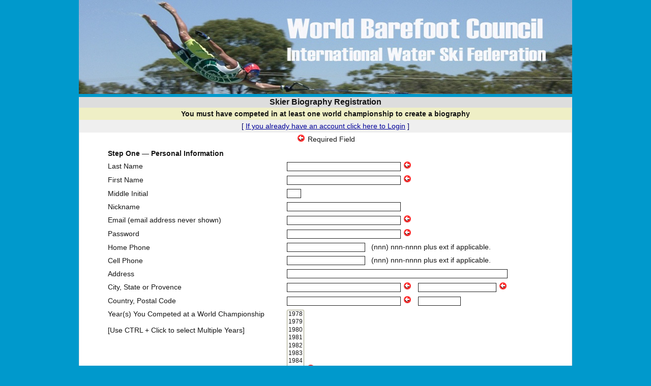

--- FILE ---
content_type: text/html; charset=UTF-8
request_url: https://worldbarefootcouncil.com/bioregister.php
body_size: 11577
content:
<html>
<head>
<title>WorldBarefootCouncil.com Skier Biography</title>
<meta http-equiv="Content-Type" content="text/html; charset=iso-8859-1"></meta>
<LINK href="css/holtzy.css" type=text/css rel=stylesheet>
<LINK href="css/coolmenu_holtzy2.css" type=text/css rel=stylesheet>
<LINK href="css/holtzy2.css" type=text/css rel=stylesheet>
</head>
<body bgcolor="#0099cc"
text="#222222"
leftmargin="0"
topmargin="0"
marginwidth="0"
marginheight="0">
<a name="top"></a>
<!-- TOP LOGO -->
<table width="100%" border="0" cellspacing="0" cellpadding="0" align="center">
    <tr>
    <td
width="970" valign="top" align="center">
<!--
<img src="img/header/ksoWorld-Games6.jpg"
name="headerimg"
width="970" height="185" border="0">
-->
<img src="img/common/bandeauhautWBC.png"
name="headerimg"
width="970" height="185" border="0">
</td>
    </tr>
</table>
<link rel="stylesheet" href="css/holtzy.css" type="text/css">
<script language="javascript" src="js/generalValidate.js"></script>
<script language="javascript" src="js/bioValidate.js"></script>
<script language="javascript" src="js/popWin.js"></script>
<form name="f1" method="post" action="bioregisterprocess.php">
<!-- <div style="background-color: #FFFFFF;  width: 970px;"> -->
<table cellspacing=0 border=0 cellpadding="6" width="99%" align="center">
<tr>
      <td valign="top" align="center">
        <table width="970" border="0" cellspacing="0" cellpadding="1" bgcolor="#dddddd">
          <tr>
            <td align="center" class="header2">Skier Biography Registration</td>
          </tr>
          <tr>
            <td>
              <table width="100%" border="0" cellspacing="0" cellpadding="4" bgcolor="#FFFFFF">
                <tr>
                  <td valign="top" align="center" bgcolor="#EFEFC6"><b>
                  You must have competed in at least one world championship to create a biography</b></td>
                </tr>
                <tr>
                  <td valign="top" align="center" bgcolor="#efefef" height="25">
                  <span class="blue">
                  [
                  <a href="biologin.php">If you already have an account click here to Login</a>
                  ]
                </span></td>
                </tr>
                <tr>
                  <td valign="top" align="center"><img src="img/common/required.gif" width="18" height="14">
                    Required Field</td>
                </tr>
                <tr>
                  <td valign="top">
                    <table width="90%" border="0" cellspacing="0" cellpadding="4" align="center">
                      <tr>
                        <td colspan="2" class="header3"><b>Step One &#151; Personal
                          Information </b></td>
                      </tr>
                      <tr>
                        <td>Last Name</td>
                        <td>
                          <input type="text" name="bio_last_name" size="30" maxlength="50"
                                        >
                          <img src="img/common/required.gif" width="18" height="14">
                        </td>
                      </tr>
                      <tr>
                        <td>First Name</td>
                        <td>
                          <input type="text" name="bio_first_name" size="30" maxlength="50"
                                        >
                          <img src="img/common/required.gif" width="18" height="14">
                        </td>
                      </tr>
                      <tr>
                        <td>Middle Initial</td>
                        <td>
                          <input type="text" name="bio_mi" size="2" maxlength="1"
                                        >
                        </td>
                      </tr>
                      <tr>
                        <td>Nickname</td>
                        <td>
                          <input type="text" name="bio_nickname" size="30" maxlength="50"
                                        >
                        </td>
                      </tr>
                      <tr>
                        <td>Email (email address never shown)</td>
                        <td>
                          <input type="text" name="bio_email" size="30" maxlength="50"
                                              onFocus="this.value=''"
                          >
                          <img src="img/common/required.gif" width="18" height="14">
                        </td>
                      </tr>
                      <tr>
                        <td>Password</td>
                        <td>
                          <input type="text" name="bio_password" size="30" maxlength="50"
                                        >
                          <img src="img/common/required.gif" width="18" height="14">
                        </td>
                      </tr>
                      <tr>
                        <td>Home Phone</td>
                        <td>
                          <input type="text" name="bio_home_phone" size="20" maxlength="18"
                                        >
                          &nbsp; (nnn) nnn-nnnn plus ext if applicable.</td>
                      </tr>
                      <tr>
                        <td>Cell Phone</td>
                        <td>
                          <input type="text" name="bio_cell_phone" size="20" maxlength="18"
                                        >
                          &nbsp; (nnn) nnn-nnnn plus ext if applicable.</td>
                      </tr>
                      <tr>
                        <td>Address</td>
                        <td>
                          <input type="text" name="bio_address" size="60" maxlength="100"
                                        >
                        </td>
                      </tr>
                      <tr>
                        <td>City, State or Provence</td>
                        <td>
                          <input type="text" name="bio_city" size="30" maxlength="50"
                                        >
                          <img src="img/common/required.gif" width="18" height="14">
                          &nbsp;
                          <input type="text" name="bio_state"
                                        >
                          <img src="img/common/required.gif" width="18" height="14">
                          &nbsp;
                          <!--
                                                    <img src="img/common/required.gif" width="18" height="14">
						  -->
                          &nbsp; </td>
                      </tr>
                      <tr>
                        <td>Country, Postal Code</td>
                        <td>
                          <input type="text" name="bio_country" size="30" maxlength="30"
                                       >
                          <img src="img/common/required.gif" width="18" height="14">
                          &nbsp;
<input type="text" name="bio_zip" size="10" maxlength="15"
                                        >
                        </td>
                      </tr>
                      <tr>

                        <td valign="top">Year(s) You Competed at a World Championship<br>
                        <br>
                        [Use CTRL + Click to select Multiple Years]</td>

                      <td valign="top">
<select name="bio_years_competed[]"  multiple size="8"><option value="1978">1978</option><option value="1979">1979</option><option value="1980">1980</option><option value="1981">1981</option><option value="1982">1982</option><option value="1983">1983</option><option value="1984">1984</option><option value="1985">1985</option><option value="1986">1986</option><option value="1987">1987</option><option value="1988">1988</option><option value="1989">1989</option><option value="1990">1990</option><option value="1991">1991</option><option value="1992">1992</option><option value="1993">1993</option><option value="1994">1994</option><option value="1995">1995</option><option value="1996">1996</option><option value="1997">1997</option><option value="1998">1998</option><option value="1999">1999</option><option value="2000">2000</option><option value="2001">2001</option><option value="2002">2002</option><option value="2003">2003</option><option value="2004">2004</option><option value="2005">2005</option><option value="2006">2006</option><option value="2007">2007</option><option value="2008">2008</option><option value="2009">2009</option><option value="2010">2010</option><option value="2011">2011</option><option value="2012">2012</option><option value="2013">2013</option><option value="2014">2014</option><option value="2015">2015</option><option value="2016">2016</option><option value="2017">2017</option><option value="2018">2018</option><option value="2019">2019</option><option value="2020">2020</option><option value="2021">2021</option><option value="2022">2022</option><option value="2023">2023</option><option value="2024">2024</option><option value="2025">2025</option></select>
                        <img src="img/common/required.gif" width="18" height="14"></td>
                      </tr>
                      <tr>
                        <td colspan="2">Allow others to contact me (privately)
                          &nbsp;
                          <input type="radio" name="bio_contact" value="Yes" checked class="radio">
                          Yes &nbsp;
                          <input type="radio" name="bio_contact" value="No" class="radio">
                          No [ Your email address is never displayed ]
                          <input type="hidden" name="bio_newsletter" value="Yes">
                          <input type="hidden" name="mhetoken" value="33216682469714a23d8c795.67757289">
                        </td>
                      </tr>
                      <tr>
                        <td colspan="2">
                          <hr size="1" noshade>
                        </td>
                      </tr>
                      <tr>
                        <td colspan="2">
                          <table width="100%" border="0" cellspacing="0" cellpadding="0">
                            <tr align="center">
                              <td>
                                <input type="button" name="Button" value="     Cancel     " class="submit" onClick="document.location.href='skiers.php'">
                              </td>
                              <td>
                                <input type="button" name="Button" value="   Continue   " class="submit" onClick="CheckForm()">
                              </td>
                            </tr>
                          </table>
                        </td>
                      </tr>
                    </table>
                  </td>
                </tr>
              </table>
            </td>
          </tr>
        </table>
        </table>
<!-- </div> -->
</form>
<div align="center" style="background-color: #FFFFFF; width: 970px; margin: auto auto; margin-top: -10px; ">
<!--
<span class="fineprint">Visitors [ 2003 - 7282 ]</span> <span class="fineprint"> [ 2004 - 18747 ] [ 2005 - 22400 ]</span>
-->
<hr width="90%" size="1" noshade>
  WorldBareFootCouncil.com | <a href="contact.php"><span class="fineprint">Contact
  Us</span></a> <br>
<p>&nbsp;</p>
</div>
</body>
</html>


--- FILE ---
content_type: text/css
request_url: https://worldbarefootcouncil.com/css/holtzy.css
body_size: 7348
content:
A:link {
FONT-WEIGHT: normal;
FONT-SIZE: 14px;
COLOR: #000099;
FONT-STYLE: normal;
FONT-FAMILY: Verdana, Arial, Helvetica, sans-serif;
TEXT-DECORATION: underline
}

A:visited {
FONT-WEIGHT: normal;
FONT-SIZE: 14px;
COLOR: #000099;
FONT-STYLE: normal;
FONT-FAMILY: Verdana, Arial, Helvetica, sans-serif;
TEXT-DECORATION: underline
}

A:hover {
FONT-WEIGHT: normal;
FONT-SIZE: 14px;
COLOR: #000099;
FONT-STYLE: normal;
FONT-FAMILY: Verdana, Arial, Helvetica, sans-serif;
TEXT-DECORATION: underline
}

/* SCROLLBAR */
/* FFAF02 0000E5 */
body {
/*
scrollbar-3dlight-color:#a0a0a0;
scrollbar-arrow-color:#0000E5;
scrollbar-darkshadow-color:#000088;
scrollbar-face-color:#FFAF02;
scrollbar-highlight-color:#efef88;
scrollbar-shadow-color:#000000;
scrollbar-track-color:#0000E5;
*/
margin: 0;
padding: 0;
height: 100%;
font-family : Verdana, Arial, Helvetica, sans-serif;
font-size : 14px;
color : #151515;
}

td,p {
font-family : Verdana, Arial, Helvetica, sans-serif;
font-size : 14px;
color : #151515
}

.green {
font-family : Verdana, Arial, Helvetica, sans-serif;
font-size : 12px;
color : #003300
}

input {
	font-family: Verdana, Arial, Helvetica, sans-serif;
	font-size: 12px;
	font-weight: normal;
    color: #151515;
    background: #FFFFFF;
    border: 1px solid;
    border-style: ridge;
    border-color: #222222;
	filter : progid:DXImageTransform.Microsoft.Gradient(GradientType=0, StartColorStr='#ffffff', EndColorStr='#ccccff');
}

textarea {
	font-family: Verdana, Arial, Helvetica, sans-serif;
	font-size: 12px;
	font-weight: normal;
    color: #151515;
    background: #FFFFFF;
    border-color: #222222;
    border-style: ridge;
    border: 1px solid;
	filter : progid:DXImageTransform.Microsoft.Gradient(GradientType=0, StartColorStr='#ffffff', EndColorStr='#ccccff');
}

input.radio {
	font-family: Verdana, Arial, Helvetica, sans-serif;
	font-size: 12px;
	font-weight: normal;
    border: 0px;
}
select {
	font-family: Verdana, Arial, Helvetica, sans-serif;
	font-size: 12px;
	color: #151515;
    border-color: #9A9A79;
	filter : progid:DXImageTransform.Microsoft.Gradient(GradientType=0, StartColorStr='#ffffff', EndColorStr='#ccccff');
}

.submit {
	font-family: Verdana, Arial, Helvetica, sans-serif;
	font-size: 12px;
	font-weight: bolder;
	color: #151515;
	line-height: 17px;
	border: 1px;
    border-style: ridge;
    border-width: 1px;
    border-color: #222222;
/*	background-color: #FFAF02   */
	background-color: #efefef
}

.redborder {
	border: 2px;
    border-style: solid;
    border-color: #ff0000
}

.imageborder {
	border: 1px;
    border-style: solid;
    border-color: #9A9A79
}

hr {color: #0099cc}

ul {
list-style-type: square;
color: #151515;
list-style-position: outside;
/* list-style-image: url(../img/common/checksbullet4.gif); */
list-style-image: url(../img/common/checksbullet2.gif);
line-height: 1.75em;
vertical-align: middle;
}

.blue {
font-family: Verdana, Arial, Helvetica, sans-serif;
font-size: 14px;
font-weight: normal;
color : #000066
}

.red {
font-family: Verdana, Arial, Helvetica, sans-serif;
font-size: 14px;
font-weight: normal;
color : #440000
}

.red-light {
font-family: Verdana, Arial, Helvetica, sans-serif;
font-size: 14px;
font-weight: normal;
color : #cc0000
}

.courier {
font-family : "Courier New";
font-size : 15px;
color : #555555
}

.qanda {
/* font-family : "Courier New";    */
	font-family : Verdana, Arial, Helvetica, sans-serif;
font-size : 15px;
font-weight: bold;
color : #555555
}

.fineprint {
	font-family : Verdana, Arial, Helvetica, sans-serif;
	font-size : 11px;
	color : #151515;
	line-height: normal
}

.header1 {
    font-size: 22px;
    font-family: Verdana, Arial, Helvetica, sans-serif;
    color: #151515;
    font-weight: normal
}

.header2 {
    font-size: 16px;
    font-family: Verdana, Arial, Helvetica, sans-serif;
    color: #151515;
/*    color: #ffffff;   */
    font-weight: bold
}

.header3 {
    font-size: 14px;
    font-family: Verdana, Arial, Helvetica, san-serif;
    font-weight: normal;
    color: #151515
}

.header4 {
    font-size: 13px;
    font-family: Verdana, Arial, Helvetica, sans-serif;
/*    color: #ffffff;   */
    color: #151515;
    font-weight: bold
}
.xtra {
    font-size: 8px;
    font-family: Verdana, Arial, Helvetica, san-serif;
    font-weight: normal;
    color: #ffffff
}

form {
margin: 0 0 1px 0 ;
}

td.border-right-left-gray {
    border-left: 2px solid #efefef;
    border-right: 2px solid #efefef;
    padding-bottom: 3px;
    margin 0;
}
td.border-left-gray {
    border-left: 2px solid #efefef;
    padding-bottom: 3px;
    margin 0;
}
td.border-right-gray {
    border-right: 2px solid #efefef;
    padding-bottom: 3px;
    margin 0;
}
table.spreadsheet td{
    border-collapse: collapse;
    border 1px solid #000000;
    padding: 4px,3px,4px,3px;
    background-color: #ffffff;
}
table.spreadsheet th{
    border-collapse: collapse;
    background-color: #eeeeee;
    border-top: 0px;
    font-size: 14px;
    text-align: left;
}
td.border-none {
    border-left: none;
    border-right: none;
    padding-bottom: 3px;
    margin 0;
}
td.border-top {
    border-top: 1px solid #ccc;
    padding: 5px 10px;
}
#announce {
    align: center;
    width: 750px;
    border: 1px solid #ccc;
    margin: 5px 10px;
    margin-bottom: 5px;
    padding: 5px 10px;
}
td.header {
    border: 2px solid #000;
    border-collapse: collapse;
    border-bottom:none;
}

td.top-menu {
    border: 2px solid #000;
    border-top:none;
    border-bottom:none;
}

td.main {
    border: 2px solid #000;
    border-collapse: collapse;
    border-top:none;
}
ul li.left {
    text-align:left;
}

#free-t-shirt {
    margin 5px auto;
    padding: 4px;
    width: 225px;
    border: 1px solid #aaa;
    height: 40px;
}

#free-t-shirt a:link, a:visited {
    color: #cc0000;
    text-decoration: none;
    font-weight: bold;
}

#free-t-shirt a:hover {
    color: #cc0000;
    text-decoration: underline;
    font-weight: bold;
}

img.box-shadow {
    margin: 0px;
    padding: 3px;
    border: 1px solid #222;
    background-color:#fff;
    -moz-box-shadow: -1px 1px 10px #666;
    -webkit-box-shadow: -1px 1px 10px #666;
    box-shadow: -1px 1px 10px #666;
}

/* SPECIAL EFFECTS */
#page_effect {
    margin: auto auto;
    margin-bottom: 10px;
    width: 300px;
    text-align: center;
    font-weight: bold;
    padding: 10px;
    -webkit-box-shadow: 1px 1px 16px rgba(255, 0, 0, 0.75);
    -moz-box-shadow:    1px 1px 16px rgba(255, 0, 0, 0.75);
    box-shadow:         1px 1px 16px rgba(255, 0, 0, 0.75);
}

img.box-shadow {
    margin: 0px;
    padding: 3px;
    border: 1px solid #222;
    background-color:#fff;
    -moz-box-shadow: -1px 1px 10px #666;
    -webkit-box-shadow: -1px 1px 10px #666;
    box-shadow: -1px 1px 10px #666;
}

--- FILE ---
content_type: text/css
request_url: https://worldbarefootcouncil.com/css/coolmenu_holtzy2.css
body_size: 1830
content:
DIV {
	FONT-FAMILY:  Tahoma, Arial, Helvetica, Verdana, comic Sans MS
}
.clsCMTopOn {
	PADDING-RIGHT: 4px;
	PADDING-LEFT: 4px;
	FONT-SIZE: 12px;
	FONT-WEIGHT: bold;
	PADDING-BOTTOM: 2px;
	COLOR: #efefef;
	PADDING-TOP: 2px;
	TEXT-DECORATION: none
}
.clsCMTopOver {
	PADDING-RIGHT: 4px;
	PADDING-LEFT: 4px;
	FONT-SIZE: 12px;
	FONT-WEIGHT: bold;
	PADDING-BOTTOM: 2px;
	COLOR: #efefef;
	PADDING-TOP: 2px;
	TEXT-DECORATION: underline
}
.clsCMOn {
	PADDING-RIGHT: 4px;
	PADDING-LEFT: 4px;
	FONT-SIZE: 12px;
	FONT-WEIGHT: bold;
	PADDING-BOTTOM: 2px;
	COLOR: #000000;
	PADDING-TOP: 2px;
	TEXT-DECORATION: none
}
.clsCMOver {
	PADDING-RIGHT: 4px;
	PADDING-LEFT: 4px;
	FONT-SIZE: 12px;
	FONT-WEIGHT: bold;
	PADDING-BOTTOM: 2px;
	COLOR: #151515;
	PADDING-TOP: 2px;
	TEXT-DECORATION: none
}
.clsCMVOn {
	PADDING-RIGHT: 4px;
	PADDING-LEFT: 4px;
	FONT-SIZE: 12px;
	FONT-WEIGHT: bold;
	PADDING-BOTTOM: 2px;
	COLOR: #efefef;
	PADDING-TOP: 2px;
	TEXT-DECORATION: none
}
.clsCMVOver {
	PADDING-RIGHT: 4px;
	PADDING-LEFT: 4px;
	FONT-WEIGHT: bold;
	FONT-SIZE: 12px;
	FONT-WEIGHT: bold;
	PADDING-BOTTOM: 2px;
	COLOR: #151515;
	PADDING-TOP: 2px;
	TEXT-DECORATION: none
}
.clsCMVTopOn {
	PADDING-RIGHT: 4px;
	PADDING-LEFT: 4px;
	FONT-SIZE: 12px;
	FONT-WEIGHT: bold;
	PADDING-BOTTOM: 2px;
	COLOR: #efefef;
	PADDING-TOP: 2px;
	TEXT-DECORATION: none
}
.clsCMVTopOver {
	PADDING-RIGHT: 4px;
	PADDING-LEFT: 4px;
	FONT-SIZE: 12px;
	FONT-WEIGHT: bold;
	PADDING-BOTTOM: 2px;
	COLOR: #efefef;
	PADDING-TOP: 2px;
	TEXT-DECORATION: none
}


--- FILE ---
content_type: text/css
request_url: https://worldbarefootcouncil.com/css/holtzy2.css
body_size: 4410
content:
A:link {
FONT-WEIGHT: normal;
FONT-SIZE: 14px;
COLOR: #000099;
FONT-STYLE: normal;
FONT-FAMILY: Verdana, Arial, Helvetica, sans-serif;
TEXT-DECORATION: underline
}

A:visited {
FONT-WEIGHT: normal;
FONT-SIZE: 14px;
COLOR: #000099;
FONT-STYLE: normal;
FONT-FAMILY: Verdana, Arial, Helvetica, sans-serif;
TEXT-DECORATION: underline
}

A:hover {
FONT-WEIGHT: normal;
FONT-SIZE: 14px;
COLOR: #000099;
FONT-STYLE: normal;
FONT-FAMILY: Verdana, Arial, Helvetica, sans-serif;
TEXT-DECORATION: underline
}

/* SCROLLBAR */
/* FFAF02 0000E5 */
body {
/*
scrollbar-3dlight-color:#a0a0a0;
scrollbar-arrow-color:#0000E5;
scrollbar-darkshadow-color:#000088;
scrollbar-face-color:#FFAF02;
scrollbar-highlight-color:#efef88;
scrollbar-shadow-color:#000000;
scrollbar-track-color:#0000E5;
*/
font-family : Verdana, Arial, Helvetica, sans-serif;
font-size : 14px;
color : #151515;
}

td,p {
font-family : Verdana, Arial, Helvetica, sans-serif;
font-size : 14px;
color : #151515
}

.green {
font-family : Verdana, Arial, Helvetica, sans-serif;
font-size : 12px;
color : #003300
}

input {
	font-family: Verdana, Arial, Helvetica, sans-serif;
	font-size: 12px;
	font-weight: normal;
    color: #151515;
    background: #FFFFFF;
    border: 1px solid;
    border-style: ridge;
    border-color: #222222;
	filter : progid:DXImageTransform.Microsoft.Gradient(GradientType=0, StartColorStr='#ffffff', EndColorStr='#ccccff');
}

textarea {
	font-family: Verdana, Arial, Helvetica, sans-serif;
	font-size: 12px;
	font-weight: normal;
    color: #151515;
    background: #FFFFFF;
    border-color: #222222;
    border-style: ridge;
    border: 1px solid;
	filter : progid:DXImageTransform.Microsoft.Gradient(GradientType=0, StartColorStr='#ffffff', EndColorStr='#ccccff');
}

input.radio {
	font-family: Verdana, Arial, Helvetica, sans-serif;
	font-size: 12px;
	font-weight: normal;
    border: 0px;
}
select {
	font-family: Verdana, Arial, Helvetica, sans-serif;
	font-size: 12px;
	color: #151515;
    border-color: #9A9A79;
}

.submit {
	font-family: Verdana, Arial, Helvetica, sans-serif;
	font-size: 12px;
	font-weight: bolder;
	color: #151515;
	line-height: 17px;
	border: 1px;
    border-style: ridge;
    border-width: 1px;
    border-color: #222222;
/*	background-color: #FFAF02   */
	background-color: #efefef
}

.redborder {
	border: 2px;
    border-style: solid;
    border-color: #ff0000
}

.imageborder {
	border: 1px;
    border-style: solid;
    border-color: #9A9A79
}

hr {color: #0066FF}

ul {
list-style-type: square;
color: #151515;
list-style-position: outside;
list-style-image: url(../img/common/checksbullet4.gif);
line-height: 1.75em;
vertical-align: middle;
}

.blue {
font-family: Verdana, Arial, Helvetica, sans-serif;
font-size: 14px;
font-weight: normal;
color : #000066
}

.red {
font-family: Verdana, Arial, Helvetica, sans-serif;
font-size: 14px;
font-weight: normal;
color : #440000
}

.courier {
font-family : "Courier New";
font-size : 15px;
color : #555555
}

.qanda {
/* font-family : "Courier New";    */
	font-family : Verdana, Arial, Helvetica, sans-serif;
font-size : 15px;
font-weight: bold;
color : #555555
}

.fineprint {
	font-family : Verdana, Arial, Helvetica, sans-serif;
	font-size : 11px;
	color : #151515;
	line-height: normal
}

.header1 {
    font-size: 22px;
    font-family: Verdana, Arial, Helvetica, sans-serif;
    color: #151515;
    font-weight: normal
}

.header2 {
    font-size: 16px;
    font-family: Verdana, Arial, Helvetica, sans-serif;
    color: #151515;
/*    color: #ffffff;   */
    font-weight: bold
}

.header3 {
    font-size: 14px;
    font-family: Verdana, Arial, Helvetica, san-serif;
    font-weight: normal;
    color: #151515
}

.header4 {
    font-size: 13px;
    font-family: Verdana, Arial, Helvetica, sans-serif;
/*    color: #ffffff;   */
    color: #151515;
    font-weight: bold
}
.xtra {
    font-size: 8px;
    font-family: Verdana, Arial, Helvetica, san-serif;
    font-weight: normal;
    color: #ffffff
}

--- FILE ---
content_type: text/javascript
request_url: https://worldbarefootcouncil.com/js/popWin.js
body_size: 971
content:
// POP UP WINDOW FOR GRAPHIC DISPLAY

var window_default_size = "width=660,height=560";
var window_top_left = ",left=25,top=25";

function popWin(pageurl, wscroll, wsize, wpos, wname){

	var url = pageurl;

    if(wname == undefined){
        wname= "popup";
    }
    if(wsize == undefined){
        wsize = window_default_size;
    }
    if(wpos == undefined){
        wpos = window_top_left;
    }
    if(wscroll == undefined){
        wscroll = ",scrollbars=0";
    } else {
        wscroll = ",scrollbars=1";
    }
    wchrome = wsize + wpos + wscroll;
    //alert(wchrome);   //  DEBUG
    var myWinHandle = window.open(url, wname, wchrome);

} // E N D   p o p u p ( w p a g e ,   w s c r o l l . . .

--- FILE ---
content_type: text/javascript
request_url: https://worldbarefootcouncil.com/js/generalValidate.js
body_size: 7891
content:
// BEGIN GENERAL VALIDATE

// Define regular expression objects

// one or more digits
var digits_re = /[1-9]+/;

// money
var money_re = /^[1-9]+[.]+([0-9]{2})$/;

// one or more digits
var non_digits_global_re = /\D+/g;

// one or more letters
var letter_re = /^[A-Za-z]+/;

// one or more letters or numbers
var alpha_re = /^[A-Za-z0-9]+/;

// one or more letters or numbers
var non_alpha_re = /\W+/g;

// one or more spaces
var space_re = /\s+/g;

// e-mail
var reEMAIL = /^[\w\d]+([.\-]+[\w\d]+)*\@[\w\d]+([.\-]+[\w\d]+)*\.\w{2,4}$/

var reEMAIL2 = /^[_a-z0-9-]+(\.[_a-z0-9-]+)*=([0-9a-z][0-9a-z-]*[0-9a-z]\.)+[a-z]{2}[mtgvu]?@([0-9a-z][0-9a-z-]*[0-9a-z]\.)+[a-z]{2}[mtgvu]?$/

// Zip code
var reZIP = /^\d{5}([\-\+])*(\d{4})?$/

// MM/DD/YY
var reSdate = /[0-1]+[0-9]+\/+[0-3]+[0-9]+\/+[\d]+[0-9]+/;

// HTML Color
var reColor = /^[#]+[0-9a-fA-F]{6}/;

// Valid HTML Color
function isColor(sElement,error){
    if(!sElement){
        alert("The Color field is undefined.");
        return false;
    }
	var colorVal = sElement.value.search(reColor);
	if(colorVal == -1){
		sElement.focus();
		alert("Please enter " + error);
		return false;
	}
	return true;
}

// Validate MM-DD-YY Date Format
function isSlashDate(sElement){
    if(!sElement){
        alert("The date field is undefined.");
        return false;
    }
	var dateVal = sElement.value.search(reSdate);
	if(dateVal == -1){
		sElement.focus();
		alert("Please enter a valid date MM/DD/YY");
		return false;
	}
	return true;
}

// Validate email field
function isMail(sElement){
    if(!sElement){
        alert("The email field is undefined.");
        return false;
    }
	var emailSpaceDetected = sElement.value.search(space_re);
	if(emailSpaceDetected != -1){
		sElement.focus();
		alert("There is a space in your email address at position " + emailSpaceDetected + " \nPlease remove it.");
		return false;
	}
	var emailVal = sElement.value.search(reEMAIL);
	if(emailVal == -1){
		sElement.focus();
		alert("Please enter a valid email address.");
		return false;
	}
	return true;
}

function isLetter(sElement, sErrorText){
    if(!sElement){
        alert("This field is undefined. It's errortext is: " + sErrorText);
        return false;
    }
    var ltrVal = sElement.value.search(letter_re);
	if(ltrVal == -1){
		sElement.focus();
		if(arguments.length > 1){
		    alert("Please enter " + sErrorText + ".");
		}
		return false;
	} else {
	    return true;
	}
}

function isMoney(sElement, sErrorText){
    if(!sElement){
        alert("This field is undefined. It's errortext is: " + sErrorText);
        return false;
    }
    var MnyVal = sElement.value.search(money_re);
	if(MnyVal == -1){
		sElement.focus();
		if(arguments.length > 1){
		    alert("Please enter " + sErrorText + ".");
		}
		return false;
	} else {
	    return true;
	}
}

function isDigit(sElement, sErrorText){
    if(!sElement){
        alert("This field is undefined. It's errortext is: " + sErrorText);
        return false;
    }
    var DgtVal = sElement.value.search(digits_re);
	if(DgtVal == -1){
		sElement.focus();
		if(arguments.length > 1){
		    alert("Please enter " + sErrorText + ".");
		}
		return false;
	} else {
	    return true;
	}
}

function isAlpha(sElement, sErrorText){
    if(!sElement){
        alert("This field is undefined. It's errortext is: " + sErrorText);
        return false;
    }
    var ltrVal = sElement.value.search(alpha_re);
	if(ltrVal == -1){
		sElement.focus();
		if(arguments.length > 1){
		    alert("Please enter " + sErrorText + ".");
		}
	} else {
	    return true;
	}
}

function isPhone(sAreaCode, sPrefix, sSuffix, sPhoneOut, ErrorText){

    if((!isDigit(sAreaCode)) || (sAreaCode.value.length < 3)){
        sAreaCode.focus();
		alert("Please enter " + ErrorText +".");
		return false;
    }
    if((!isDigit(sPrefix, ErrorText)) || (sPrefix.value.length < 3)){
        sPrefix.focus();
		alert("Please enter " + ErrorText +".");
		return false;
	}
    if((!isDigit(sSuffix, ErrorText)) || (sSuffix.value.length < 4)){
        sSuffix.focus();
		alert("Please enter " + ErrorText +".");
		return false;
	}
    sPhoneOut.value = "(" + sAreaCode.value + ") " + sPrefix.value + "-" + sSuffix.value;
    return true;
}

function isZipCode(sElement, ErrorText){
    var zipVal = sElement.value.search(reZIP);
	if(zipVal == -1){
//    if((sElement.length < 5) || !(isDigit(sElement, ErrorText))){
        sElement.focus();
		alert("Please enter " + ErrorText +".");
		return false;
	} else {
	    return true;
	}
}

function isSelected(sElement, sDefault ,sErrorText){
    if(!sElement){
        alert("This field is undefined. It's errortext is: " + sErrorText);
        return false;
    }
	if(sElement.options[sElement.selectedIndex].value == sDefault){
		sElement.focus();
		alert("Please select " + sErrorText + ".");
		return false;
	}
	return true;
}

function isPassword(sElement1, sElement2){
    var pwdVal1 = sElement1.value.search(alpha_re);
    var pwdValNonChar1 = sElement1.value.search(non_alpha_re);
	if((pwdVal1 == -1) || (pwdValNonChar1 != -1) || (sElement1.value.length < 5) || (sElement1.value.length > 20)){
		sElement1.focus();
	    alert("Your must enter a password that is 5 to 20 characters long.\nYou may use any combination of letters or numbers, but \ndo not enter spaces or other characters.");
	    return false;
	}
	if(arguments.length > 1){ // IF USING THIS FUNCTION TO COMPARE NEW PASSWORD RE-ENTRY
        var pwdVal2 = sElement2.value.search(alpha_re);
        var pwdValNonChar2 = sElement2.value.search(non_alpha_re);
        if((pwdVal2 == -1) || (pwdValNonChar2 != -1) || (sElement2.value.length < 5) || (sElement2.value.length > 20) || (sElement1.value != sElement2.value)){
        	sElement2.focus();
            alert("Your password re-entry does not match your password.");
            return false;
    	}
    }
    return true;
}

function isStrPhone(sElement){
    var phone_re = /^\([0-9]{3}\W+[0-9]{3}\-[0-9]{4}\b/;
    if(!sElement){
        alert("This field is undefined. It's errortext is: " + sErrorText);
        return false;
    }
    var PhoneVal = sElement.value.search(phone_re);
	if(sElement.value == ""){
		sElement.focus();
	    alert("Please enter a valid phone number.\nFormat: (111) 111-1111\n");
	    return false;
	}
	if(PhoneVal == -1){
		sElement.focus();
	    alert(sElement.value + " is an invalid entry.\nThe valid format is: (111) 111-1111\nPlease correct your entry.\n");
	} else {
	    return true;
	}
}

function miUp(sElement){
    if(sElement){
        sElement.value = sElement.value.toUpperCase();
    }
    return true;
}

function GetRadioValue(rArray){
    if(rArray == undefined){
        alert(rArray + " is indefined!");
        return false;
    }
	for (var i=0; i < rArray.length; i++){
		if (rArray[i].checked){
			return rArray[i].value;
		}
	}
	return null;
}

// ENSURE A RADIO BUTTON HAS BEEN SELECTED
function isRadioChecked(sElement, sErrorText){
    if(!sElement){
        alert("This field is undefined. It's errortext is: " + sErrorText);
        return false;
    }
    var oneChecked = false;
    for(var i = 0; i < sElement.length; i++){
    	if(sElement[i].checked){
    		oneChecked = true;
    	}
   	}
	if(!oneChecked){
		sElement[0].focus();
	    alert("Please select " + sErrorText + ".");
		return false;
	} else {
	    return true;
	}
}

// END GENERAL VALIDATE

--- FILE ---
content_type: text/javascript
request_url: https://worldbarefootcouncil.com/js/bioValidate.js
body_size: 1948
content:
// CHECKS VALIDITY OF NEW MEMBER LOGIN ENTRIES
// REQUIRES LOADING 'GENERALVALIDATE.JS' BEFORE
// THIS FILE IN YOUR CALLING PAGE

var isOkay = true;

aFieldList = new Array();
aFieldList[0] = "isAlpha(document.forms[\"f1\"].bio_last_name, \"a Last Name\");"
aFieldList[1] = "isAlpha(document.forms[\"f1\"].bio_first_name, \"a First Name\");"
aFieldList[2] = "isMail(document.forms[\"f1\"].bio_email);"
aFieldList[3] = "isAlpha(document.forms[\"f1\"].bio_password, \"a Password\");"
aFieldList[4] = "isAlpha(document.forms[\"f1\"].bio_city, \"a City\");"

//aFieldList[5] = "isSlashDate(document.forms[\"f1\"].bio_dob);"
//aFieldList[5] = "isSelected(document.forms[\"f1\"].bio_state, \"0\",\"a State\");"

function CheckForm(){
    iLength = aFieldList.length;
    for(i = 0; i < iLength; i++){
        if(isOkay){
            //alert("i = " + i);
            isOkay = eval(aFieldList[i]);
        }
    }
    //  ENSURE A COMPETITION YEAR SELECTED
    if(isOkay){
        if(!isMultipleSelected(document.f1["bio_years_competed[]"])){
            alert("Please select the year(s) you competed");
            document.f1["bio_years_competed[]"].focus();
            isOkay = false;
        }
    }
    if(isOkay){
//       alert("Form completed!");
      document.forms["f1"].submit();
    } else {
        isOkay = true;
        return false;
    }
}
function isMultipleSelected(msele) {
    var mlen = msele.length;
    //alert( "Length is " + mlen);  //  DEBUG
    for (x = 0; x < mlen; x++) {
        if (msele[x].selected) {
            //alert("You selected " + $element[x].selected);
            return true;  //  DEBUG
        }
    }
    return false;
}